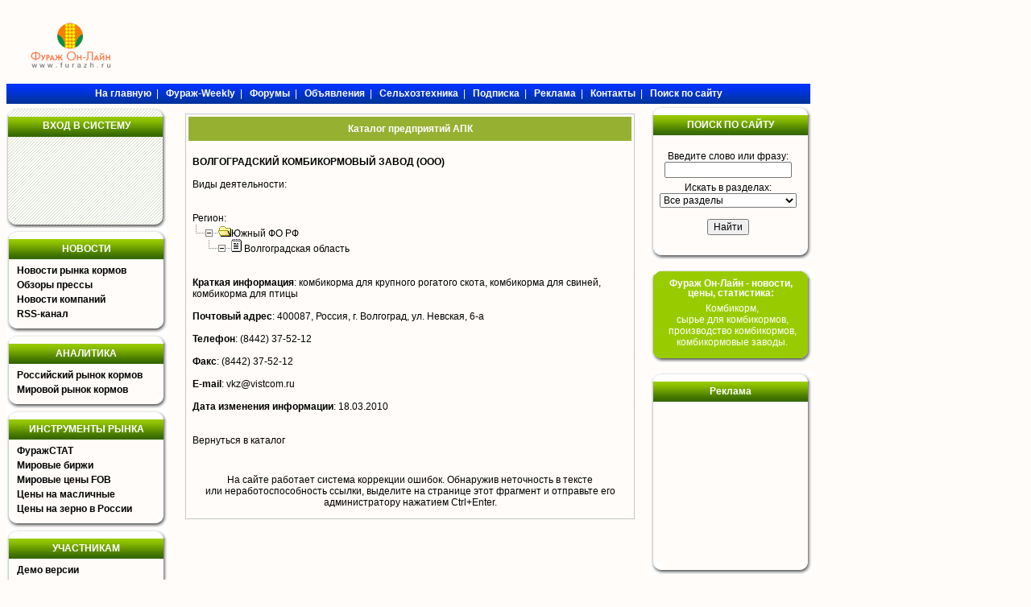

--- FILE ---
content_type: text/css
request_url: https://www.furazh.ru/css/menu.css
body_size: 551
content:

/* пїЅпїЅпїЅпїЅпїЅ пїЅпїЅпїЅ пїЅпїЅпїЅпїЅпїЅпїЅпїЅпїЅ пїЅпїЅпїЅпїЅ - пїЅпїЅпїЅпїЅпїЅпїЅпїЅпїЅпїЅпїЅпїЅпїЅпїЅпїЅ пїЅ пїЅпїЅпїЅпїЅпїЅпїЅпїЅпїЅпїЅпїЅпїЅпїЅ */

.menu {
	width: 200px;
}

.menu .top {
	width: 200px;
	height: 10px; 
}

.menu .top .left_corner {
	height: 14px; 
	width: 14px; 
	background-image: url(/images/menu-top-left-corner.gif); 
	background-repeat: no-repeat; 
	float:left;
}

.menu .top .right_corner {
	height: 14px; 
	width: 14px; 
	background-image: url(/images/menu-top-right-corner.gif); 
	background-repeat: no-repeat; 
	float: right;
}

.menu .top .middle {
	height: 14px; 
	width: 172px; 
	background-image: url(/images/w_top_centr.gif); 
	background-repeat: repeat-x;
	float: left;
}

.menu .middle {
	width: 200px; 
	float: left;
}

.menu .bottom .left_corner {
	width: 14px; 
	height: 14px; 
	background-image: url(/images/menu-bottom-left-corner.gif); 
	background-repeat: no-repeat; 
	float:left;
}

.menu .bottom .right_corner {
	width: 14px; 
	height: 14px; 
	background-image: url(/images/menu-bottom-right-corner.gif); 
	background-repeat: no-repeat; 
	float:right;
}

.menu .bottom .middle {
	width: 172px; 
	height: 14px; 
	background-image: url(/images/w_bottom_centr.gif); 
	background-repeat: repeat-x;
	float: left;
}

.menu .middle .title {
	width: 192px; 
	*width: 192px; 
	float: left; 
	background-image: url(/images/menu-title.gif); 
	background-repeat: repeat-x; 
	height: 25px;
	text-align: center;
	color: White;
	font-weight: 600;
	line-height: 24px;
	margin-left:-4px;
	
}

.menu .middle .title a {
	color: White;
	line-height: 24px;
}

.menu .middle .content {
	width: 188px; 
	float: left;
}

.menu .middle .content .items {
	width: 188px; 
	float: left;
}

.menu .middle .content_left {
	width: 7px; 
	float: left; 
	background-image: url(/images/w_left_centr.gif); 
	background-repeat: repeat-y; 
	/*height: auto;*/
	height:inherit;
}

.menu .middle .content_right {
	width: 5px; 
	float: right; 
	background-image: url(/images/w_right_centr.gif); 
	background-repeat: repeat-y;
	height:inherit;
}

.menu UL {
	padding: 0px;
	margin: 0px;
	border: 0px;
}

.menu UL LI {
	padding-left: 0px;
	margin-left: 10px;
	word-spacing: 0px;
	list-style: none;
	font-weight: 600;
	line-height: 18px;
}

.title_empty{
	width: 200px;
}

.title_empty_left{
	width: 3px; 
	height:25px;
	float: left; 
	background-image: url(/images/w_left_centr.gif); 
	background-repeat: repeat-y; 
}

.title_empty_content{
	width: 192px; 
	float: left; 
	background-image: url(/images/menu-title.gif); 
	background-repeat: repeat-x; 
	height: 25px;
	text-align: center;
	color: White;
	font-weight: 600;
	line-height: 24px;
}

.title_empty_right{
	width: 5px; 
	float: right; 
	background-image: url(/images/w_right_centr.gif); 
	background-repeat: repeat-y;
	height:25px;
}
.middle_empty_left{
	width: 3px; 
	float: left; 
	background-image: url(/images/w_left_centr.gif); 
	background-repeat: repeat-y; 
	height:inherit;
}
.middle_empty_right{
	width: 5px; 
	float: right; 
	background-image: url(/images/w_right_centr.gif); 
	background-repeat: repeat-y;
	height:inherit;
}
.middle_content{
	width: 185px; 
	float: left; 
	height:inherit;
	padding-top:5px;
}